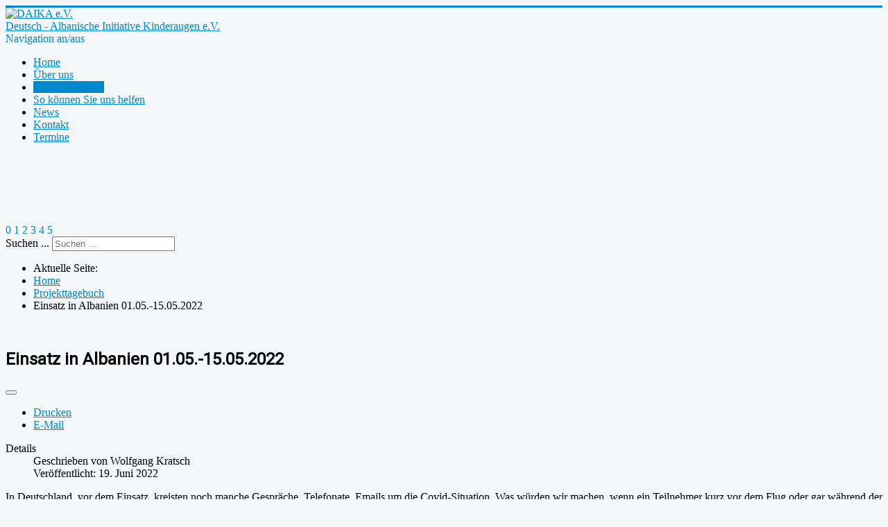

--- FILE ---
content_type: text/html; charset=utf-8
request_url: https://daika.de/index.php/projekte/148-einsatz-in-albanien-01-05-15-05-2022
body_size: 7514
content:
<!DOCTYPE html>
<html lang="de-de" dir="ltr">
<head>
	<meta name="viewport" content="width=device-width, initial-scale=1.0" />
	<meta charset="utf-8" />
	<base href="https://daika.de/index.php/projekte/148-einsatz-in-albanien-01-05-15-05-2022" />
	<meta name="author" content="Wolfgang Kratsch" />
	<meta name="generator" content="Joomla! - Open Source Content Management" />
	<title>Einsatz in Albanien 01.05.-15.05.2022</title>
	<link href="/templates/protostar/favicon.ico" rel="shortcut icon" type="image/vnd.microsoft.icon" />
	<link href="https://daika.de/index.php/component/search/?Itemid=472&amp;catid=81&amp;id=148&amp;format=opensearch" rel="search" title="Suchen DAIKA e.V." type="application/opensearchdescription+xml" />
	<link href="/index.php?option=com_ajax&plugin=arktypography&format=json" rel="stylesheet" media="null" attribs="[]" />
	<link href="/index.php?option=com_ajax&plugin=arkbootstrap&format=json" rel="stylesheet" media="null" attribs="[]" />
	<link href="/components/com_jcomments/tpl/default/style.css?v=3002" rel="stylesheet" />
	<link href="/templates/protostar/css/template.css?7f152f20bdbfd6e2cc52b7888a7b219d" rel="stylesheet" />
	<link href="https://fonts.googleapis.com/css?family=Roboto" rel="stylesheet" />
	<link href="/modules/mod_ariimageslider/mod_ariimageslider/js/themes/nivo-slider.css" rel="stylesheet" />
	<link href="/modules/mod_ariimageslider/mod_ariimageslider/js/themes/default/style.css" rel="stylesheet" />
	<style>

	h1, h2, h3, h4, h5, h6, .site-title {
		font-family: 'Roboto', sans-serif;
	}
	body.site {
		border-top: 3px solid #0088cc;
		background-color: #f4f6f7;
	}
	a {
		color: #0088cc;
	}
	.nav-list > .active > a,
	.nav-list > .active > a:hover,
	.dropdown-menu li > a:hover,
	.dropdown-menu .active > a,
	.dropdown-menu .active > a:hover,
	.nav-pills > .active > a,
	.nav-pills > .active > a:hover,
	.btn-primary {
		background: #0088cc;
	}#ais_98_wrapper{max-width:1100px;}#ais_98{width:100%;height:auto;}.ari-image-slider-loading #ais_98{height:100px;}div.mod_search63 input[type="search"]{ width:auto; }
	</style>
	<script type="application/json" class="joomla-script-options new">{"csrf.token":"d7d6a103b19c1bb575c29451195e8c9d","system.paths":{"root":"","base":""},"system.keepalive":{"interval":840000,"uri":"\/index.php\/component\/ajax\/?format=json"}}</script>
	<script src="/components/com_jcomments/js/jcomments-v2.3.js?v=12"></script>
	<script src="/components/com_jcomments/libraries/joomlatune/ajax.js?v=4"></script>
	<script src="/media/jui/js/jquery.min.js?7f152f20bdbfd6e2cc52b7888a7b219d"></script>
	<script src="/media/jui/js/jquery-noconflict.js?7f152f20bdbfd6e2cc52b7888a7b219d"></script>
	<script src="/media/jui/js/jquery-migrate.min.js?7f152f20bdbfd6e2cc52b7888a7b219d"></script>
	<script src="/media/system/js/caption.js?7f152f20bdbfd6e2cc52b7888a7b219d"></script>
	<script src="/media/jui/js/bootstrap.min.js?7f152f20bdbfd6e2cc52b7888a7b219d"></script>
	<script src="/templates/protostar/js/template.js?7f152f20bdbfd6e2cc52b7888a7b219d"></script>
	<!--[if lt IE 9]><script src="/media/jui/js/html5.js?7f152f20bdbfd6e2cc52b7888a7b219d"></script><![endif]-->
	<script src="/media/system/js/core.js?7f152f20bdbfd6e2cc52b7888a7b219d"></script>
	<!--[if lt IE 9]><script src="/media/system/js/polyfill.event.js?7f152f20bdbfd6e2cc52b7888a7b219d"></script><![endif]-->
	<script src="/media/system/js/keepalive.js?7f152f20bdbfd6e2cc52b7888a7b219d"></script>
	<script src="/modules/mod_ariimageslider/mod_ariimageslider/js/jquery.nivo.slider.js"></script>
	<!--[if lt IE 9]><script src="/media/system/js/html5fallback.js?7f152f20bdbfd6e2cc52b7888a7b219d"></script><![endif]-->
	<script>
jQuery(window).on('load',  function() {
				new JCaption('img.caption');
			});jQuery(function($){ initTooltips(); $("body").on("subform-row-add", initTooltips); function initTooltips (event, container) { container = container || document;$(container).find(".hasTooltip").tooltip({"html": true,"container": "body"});} });jQuery(window).load(function() { var $ = window.jQueryNivoSlider || jQuery; var opts = {"effect":"fade","pauseTime":8000,"responsive":true}; $("#ais_98").nivoSlider(opts); });
	</script>
	<!--[if IE]><link rel="stylesheet" href="/modules/mod_ariimageslider/mod_ariimageslider/js/themes/nivo-slider.ie.css" type="text/css" /><![endif]-->
	<!--[if lt IE 7]><link rel="stylesheet" href="/modules/mod_ariimageslider/mod_ariimageslider/js/themes/default/style.ie6.css" type="text/css" /><![endif]-->
	<!--[if IE]><link rel="stylesheet" href="/modules/mod_ariimageslider/mod_ariimageslider/js/themes/default/style.ie.css" type="text/css" /><![endif]-->
	<!--[if lt IE 8]><style type="text/css">BODY #ais_98_wrapper,BODY #ais_98{width:1100px;height:100px;}</style><![endif]-->


<script type="text/javascript">
(function($){
	$(window).load(function() {
		if (this._gat) {
			tks = this._gat._getTrackers();
			ga_track = function(p) {
				for (i=0; i < tks.length; i++) {
					var n = tks[i]._getName() !== "" ? tks[i]._getName()+"." : "";
					a = [];
					for (i2=0; i2 < p.length; i2++) {
						var b = i2===0 ? n+p[i2] : p[i2];
						a.push(b);
					}
					_gaq.push(a);
				}
			};
			$('a').filter(function() {
				return this.href.match(/.*\.(zip|mp3|mpeg|pdf|doc*|ppt*|xls*|jpeg|png|gif|tiff)/);
			}).click(function(e) {
				ga_track(['_trackEvent', 'download', 'click', this.href]);
			});
			$('a[href^="mailto"]').click(function(e) {
				ga_track(['_trackSocial', 'email', 'send', this.href]);
			 });
			var loc = location.host.split('.');
			while (loc.length > 2) { loc.shift(); }
			loc = loc.join('.');
			var localURLs = [
							  loc,
							  'daika.de'
							];
			$('a[href^="http"]').filter(function() {
				for (var i = 0; i < localURLs.length; i++) {
					if (this.href.indexOf(localURLs[i]) == -1) return this.href;
				}
			}).click(function(e) {
				ga_track(['_trackEvent', 'outbound', 'click', this.href]);
			});
		}
	});
})(jQuery);
</script>
<script type="text/javascript">
		var _gaq = _gaq || [];
_gaq.push(['_setAccount', 'UA-46475558-1'], ['_setDomainName', 'daika.de'], ['_setCustomVar',1,'author','Wolfgang Kratsch',3], ['_setCustomVar',2,'categories','Projekte',3], ['_setCustomVar',3,'year','2022',3], ['_setCustomVar',4,'user-type','guest',3], ['_trackPageview']);
(function() {
            var ga = document.createElement('script'); ga.type = 'text/javascript'; ga.async = true;
            ga.src = ('https:' == document.location.protocol ? 'https://ssl' : 'http://www') + '.google-analytics.com/ga.js';
            var s = document.getElementsByTagName('script')[0]; s.parentNode.insertBefore(ga, s);
          })();

          </script>
</head>
<body class="site com_content view-article no-layout no-task itemid-472 fluid">
	<!-- Body -->
	<div class="body" id="top">
		<div class="container-fluid">
			<!-- Header -->
			<header class="header" role="banner">
				<div class="header-inner clearfix">
					<a class="brand pull-left" href="/">
						<img src="https://daika.de/images/Logo 7  evklein.jpg" alt="DAIKA e.V." />													<div class="site-description">Deutsch - Albanische Initiative Kinderaugen e.V.</div>											</a>
					<div class="header-search pull-right">
						
					</div>
				</div>
			</header>
							<nav class="navigation" role="navigation">
					<div class="navbar pull-left">
						<a class="btn btn-navbar collapsed" data-toggle="collapse" data-target=".nav-collapse">
							<span class="element-invisible">Navigation an/aus</span>
							<span class="icon-bar"></span>
							<span class="icon-bar"></span>
							<span class="icon-bar"></span>
						</a>
					</div>
					<div class="nav-collapse">
						<ul class="nav menu nav-pills mod-list">
<li class="item-464 default"><a href="/index.php" >Home</a></li><li class="item-444"><a href="/index.php/ueber-uns" >Über uns</a></li><li class="item-472 current active"><a href="/index.php/projekte" >Projekttagebuch</a></li><li class="item-473"><a href="/index.php/so-koennen-sie-uns-helfen" >So können Sie uns helfen</a></li><li class="item-474"><a href="/index.php/news" >News</a></li><li class="item-475"><a href="/index.php/kontakt" >Kontakt</a></li><li class="item-476"><a href="/index.php/termine" >Termine</a></li></ul>

					</div>
				</nav>
								<div class="moduletable">
						<div id="ais_98_wrapper" class="ari-image-slider-wrapper ari-image-slider-loading ari-is-theme-default ari-image-slider-wCtrlNav">
	<div id="ais_98" class="ari-image-slider nivoSlider">
						<a href="/images/headers/1.png" target="_parent">
				<img src="/images/headers/1.png" alt="" title="" class="imageslider-item" width="930" height="300" />
					</a>
								<a href="/images/headers/2.png" target="_parent">
				<img src="/images/headers/2.png" alt="" title="" class="imageslider-item" width="930" height="248" style="display:none" />
					</a>
								<a href="/images/headers/3.png" target="_parent">
				<img src="/images/headers/3.png" alt="" title="" class="imageslider-item" width="930" height="300" style="display:none" />
					</a>
								<a href="/images/headers/4.png" target="_parent">
				<img src="/images/headers/4.png" alt="" title="" class="imageslider-item" width="930" height="300" style="display:none" />
					</a>
								<a href="/images/headers/5.png" target="_parent">
				<img src="/images/headers/5.png" alt="" title="" class="imageslider-item" width="930" height="300" style="display:none" />
					</a>
								<a href="/images/headers/6.png" target="_parent">
				<img src="/images/headers/6.png" alt="" title="" class="imageslider-item" width="930" height="300" style="display:none" />
					</a>
				
	</div>
			<div class="nivo-controlNavHolder">
			<div class="nivo-controlNav">
							<a rel="0" class="nivo-control active">
					<span class="nivo-thumbNavWrapper">
						0						<span class="nivo-arrow-border"></span>
						<span class="nivo-arrow"></span>
					</span>
				</a>
							<a rel="1" class="nivo-control">
					<span class="nivo-thumbNavWrapper">
						1						<span class="nivo-arrow-border"></span>
						<span class="nivo-arrow"></span>
					</span>
				</a>
							<a rel="2" class="nivo-control">
					<span class="nivo-thumbNavWrapper">
						2						<span class="nivo-arrow-border"></span>
						<span class="nivo-arrow"></span>
					</span>
				</a>
							<a rel="3" class="nivo-control">
					<span class="nivo-thumbNavWrapper">
						3						<span class="nivo-arrow-border"></span>
						<span class="nivo-arrow"></span>
					</span>
				</a>
							<a rel="4" class="nivo-control">
					<span class="nivo-thumbNavWrapper">
						4						<span class="nivo-arrow-border"></span>
						<span class="nivo-arrow"></span>
					</span>
				</a>
							<a rel="5" class="nivo-control">
					<span class="nivo-thumbNavWrapper">
						5						<span class="nivo-arrow-border"></span>
						<span class="nivo-arrow"></span>
					</span>
				</a>
						</div>
		</div>
	</div>		</div>
			<div class="moduletable">
						<div class="search mod_search63">
	<form action="/index.php/projekte" method="post" class="form-inline" role="search">
		<label for="mod-search-searchword63" class="element-invisible">Suchen ...</label> <input name="searchword" id="mod-search-searchword63" maxlength="200"  class="inputbox search-query input-medium" type="search" size="20" placeholder="Suchen ..." />		<input type="hidden" name="task" value="search" />
		<input type="hidden" name="option" value="com_search" />
		<input type="hidden" name="Itemid" value="472" />
	</form>
</div>
		</div>
			<div class="moduletable">
						<div aria-label="Breadcrumbs" role="navigation">
	<ul itemscope itemtype="https://schema.org/BreadcrumbList" class="breadcrumb">
					<li>
				Aktuelle Seite: &#160;
			</li>
		
						<li itemprop="itemListElement" itemscope itemtype="https://schema.org/ListItem">
											<a itemprop="item" href="/index.php" class="pathway"><span itemprop="name">Home</span></a>
					
											<span class="divider">
							<img src="/media/system/images/arrow.png" alt="" />						</span>
										<meta itemprop="position" content="1">
				</li>
							<li itemprop="itemListElement" itemscope itemtype="https://schema.org/ListItem">
											<a itemprop="item" href="/index.php/projekte" class="pathway"><span itemprop="name">Projekttagebuch</span></a>
					
											<span class="divider">
							<img src="/media/system/images/arrow.png" alt="" />						</span>
										<meta itemprop="position" content="2">
				</li>
							<li itemprop="itemListElement" itemscope itemtype="https://schema.org/ListItem" class="active">
					<span itemprop="name">
						Einsatz in Albanien 01.05.-15.05.2022					</span>
					<meta itemprop="position" content="3">
				</li>
				</ul>
</div>
		</div>
	
			<div class="row-fluid">
								<main id="content" role="main" class="span9">
					<!-- Begin Content -->
					
					<div id="system-message-container">
	</div>

					﻿<div class="item-page" itemscope itemtype="https://schema.org/Article">
	<meta itemprop="inLanguage" content="de-DE" />
	
		
			<div class="page-header">
		<h2 itemprop="headline">
			Einsatz in Albanien 01.05.-15.05.2022		</h2>
							</div>
							
<div class="icons">
	
					<div class="btn-group pull-right">
				<button class="btn dropdown-toggle" type="button" id="dropdownMenuButton-148" aria-label="Benutzerwerkzeuge"
				data-toggle="dropdown" aria-haspopup="true" aria-expanded="false">
					<span class="icon-cog" aria-hidden="true"></span>
					<span class="caret" aria-hidden="true"></span>
				</button>
								<ul class="dropdown-menu" aria-labelledby="dropdownMenuButton-148">
											<li class="print-icon"> <a href="/index.php/projekte/148-einsatz-in-albanien-01-05-15-05-2022?tmpl=component&amp;print=1&amp;layout=default" title="Eintrag ausdrucken < Einsatz in Albanien 01.05.-15.05.2022 >" onclick="window.open(this.href,'win2','status=no,toolbar=no,scrollbars=yes,titlebar=no,menubar=no,resizable=yes,width=640,height=480,directories=no,location=no'); return false;" rel="nofollow">			<span class="icon-print" aria-hidden="true"></span>
		Drucken	</a> </li>
																<li class="email-icon"> <a href="/index.php/component/mailto/?tmpl=component&amp;template=protostar&amp;link=08e0e05d1082862368518f1984d342bd024372bb" title="Link einem Freund via E-Mail senden" onclick="window.open(this.href,'win2','width=400,height=450,menubar=yes,resizable=yes'); return false;" rel="nofollow">			<span class="icon-envelope" aria-hidden="true"></span>
		E-Mail	</a> </li>
														</ul>
			</div>
		
	</div>
			
		
						<dl class="article-info muted">

		
			<dt class="article-info-term">
									Details							</dt>

							<dd class="createdby" itemprop="author" itemscope itemtype="https://schema.org/Person">
					Geschrieben von <span itemprop="name">Wolfgang Kratsch</span>	</dd>
			
			
			
			
										<dd class="published">
				<span class="icon-calendar" aria-hidden="true"></span>
				<time datetime="2022-06-19T17:08:59+00:00" itemprop="datePublished">
					Veröffentlicht: 19. Juni 2022				</time>
			</dd>			
		
			</dl>
	
	
		
								<div itemprop="articleBody">
		<p class="MsoNormal">In Deutschland, vor dem Einsatz, kreisten noch manche Gespräche, Telefonate, Emails um die Covid-Situation. Was würden wir machen, wenn ein Teilnehmer kurz vor dem Flug oder gar während der Arbeit in Albanien positiv getestet würde? Schließlich entschlossen wir uns Anfang April zur Buchung von Flügen, organisierten Unterkunft und Auto und ließen uns zur Minimierung des Stornierungsrisikos Mitte April zum vierten Mal impfen. Im Albanien war Covid kein Thema mehr, die offiziellen Zahlen gingen gegen Null. Wir hatten während der Untersuchungen eine Maske auf, ansonsten haben wir niemanden gesehen, der das noch tat. Die Tests blieben im Koffer, und nach Rückkehr waren sie negativ.</p>
<p class="MsoNormal">So war ein wieder ein normales Arbeiten wie vor Corona-Zeiten möglich. Da wir 2021 nur einmal in Albanien waren, waren die Kontrollen unserer langjährigen Patienten besonders wichtig. Bei vielen war vorgemerkt, dass sie voraussichtlich eine neue Brille brauchen. Unsere albanischen Mitarbeiter Dritan, Suela und Lindita haben die Eltern angerufen, die meisten kamen in unsere Untersuchungsräume. Oft sind mehrere Kinder einer Familie von Sehschwäche betroffen. Manche Kinder kennen wir nun seit 8 Jahren, sie sind vom Kleinkind zum Jugendlichen gewachsen und haben nun schon die fünfte Brille. Mitunter geht auch eine Brille kaputt oder verloren; daher ist es wichtig, dass wir zwei bis dreimal pro Jahr kommen, damit die brillenlose Zeit für dieses Kind möglichst kurz ist.</p>
<p><img style="display: block; margin-left: auto; margin-right: auto;" src="/images/Patienten_Fushe_Arrez.jpg" alt="" width="602" height="401" /></p>
<p class="MsoNormal" style="text-align: center;"><span style="font-size: 9.0pt; line-height: 106%;">Eine Familie aus unserem treuen Patientenstamm in Fushe Arrez</span></p>
<p style="text-align: left;">In Bajram Curri haben wir als Ersatz für ein defektes Gerät einen guten gebrauchten Sehzeichenprojektor installiert und gleich noch etliche Steckdosen anbringen lassen, bisher gab es immer ein heilloses Durcheinander an Verlängerungskabeln.</p>
<p style="text-align: left;"><img style="display: block; margin-left: auto; margin-right: auto;" src="/images/Sehzeichenprojektor.jpg" alt="" width="693" height="461" /></p>
<p class="S" style="text-align: center;"><span style="font-size: 9.0pt; line-height: 106%;">Der neue Sehzeichenprojektor in Bajram Curri</span></p>
<p class="S" style="text-align: left;"><span style="font-size: 9.0pt; line-height: 106%;">In der zweiten Woche stießen die Orthoptistinnen Sophia Mies und Pia Schneider sowie Teuta Malshi zu uns. So konnten wir mit größerem Team parallel arbeiten und auch wieder Screenings in Kindergärten und Grundschulen durchführen. Außergewöhnlich war das Screening in der Dorfschule von Valbona. Es gab kein Licht und keinen Strom – wie uns berichtet wurde, habe die Schule dafür kein Geld. Am 12. Mai waren die Schulräume noch sehr kühl, der kleine Holzofen wärmte kaum.</span></p>
<p style="text-align: center;"><img src="/images/Schulraum_Valbona.jpg" alt="" width="762" height="508" /><br />Schulraum in Valbona</p>
<p class="S">Der Akku unseres Plusoptix-Untersuchungsgerätes war gut aufgeladen und hat durchgehalten, den LEA-Visustest haben wir wegen der Lichtverhältnisse nach außen verlegt – mit eindrucksvoller Gebirgskulisse.</p>
<p>49 Brillen wurden individuell verordnet und in Shkodra angefertigt. Am Tag nach unserer Abreise konnten sie den Patienten schon ausgeliefert werden. Daneben konnten wir ca. 30 Brillen aus unserer Sammlung gebrauchter Brillen vermitteln und haben ca. 60 Lesebrillen abgegeben. Insgesamt haben wir in unserer bisher 9-jährigen Tätigkeit bislang knapp 1400 Brillen abgegeben. </p>
<p style="text-align: center;"> </p>
<p style="text-align: center;"> </p> 	</div>

											<dl class="article-info muted">

		
					
			
						</dl>
					
							<script type="text/javascript">
<!--
var jcomments=new JComments(148, 'com_content','/index.php/component/jcomments/');
jcomments.setList('comments-list');
//-->
</script>
<div id="jc">
<div id="comments"></div>
<a id="addcomments" href="#addcomments"></a>
<p class="message">You have no rights to post comments</p>
<div id="comments-footer" align="center"><a href="http://www.joomlatune.com" title="JComments" target="_blank">JComments</a></div>
<script type="text/javascript">
<!--
jcomments.setAntiCache(0,1,0);
//-->
</script> 
</div></div>

					<div class="clearfix"></div>
					
					<!-- End Content -->
				</main>
									<div id="aside" class="span3">
						<!-- Begin Right Sidebar -->
						<div class="well ">

<div class="custom"  >
	<p style="padding-left: 30px; text-align: center;"><a style="color: #0000cc; text-decoration: underline;" href="https://goo.gl/C6hyM6"><img src="/images/GIC_LOGO_BADGE_DEUTSCHLAND_Finalist_JPG_gro.jpg" alt="" /></a></p>
<p style="text-align: center; padding-left: 30px;"> </p>
<p style="text-align: center;"><a href="/images/RedAz_Tubingen_HeHe_320x240_NB.png" target="_blank"><strong><img src="/images/Websticker_HeHe_2.png" alt="" width="247" height="131" /></strong></a></p>
<p style="text-align: center;"> </p>
<p style="text-align: center;"><strong><img src="/images/Mail-Anhang.gif" alt="" /></strong></p>
<p style="text-align: center;"> </p>
<p style="caret-color: #000000; color: #000000; font-family: -webkit-standard; -webkit-text-size-adjust: auto;"><a href="http://www.fielmann.de/" target="_blank"><img style="display: block; margin-left: auto; margin-right: auto; margin-top: 15px;" src="/images/fielmann.gif" alt="" /></a></p>
<p style="caret-color: #000000; color: #000000; font-family: -webkit-standard; -webkit-text-size-adjust: auto;"> </p>
<p style="caret-color: #000000; color: #000000; font-family: -webkit-standard; -webkit-text-size-adjust: auto;"><a href="http://www.piratoplast.de/" target="_blank"><img style="display: block; margin-left: auto; margin-right: auto;" src="/images/piratoplast_link.jpeg" alt="" /></a></p>
<p style="caret-color: #000000; color: #000000; font-family: -webkit-standard; -webkit-text-size-adjust: auto; text-align: center;"> </p></div>
</div><div class="well "><h3 class="page-header">Login Form</h3><form action="/index.php/projekte" method="post" id="login-form" class="form-inline">
		<div class="userdata">
		<div id="form-login-username" class="control-group">
			<div class="controls">
									<div class="input-prepend">
						<span class="add-on">
							<span class="icon-user hasTooltip" title="Benutzername"></span>
							<label for="modlgn-username" class="element-invisible">Benutzername</label>
						</span>
						<input id="modlgn-username" type="text" name="username" class="input-small" tabindex="0" size="18" placeholder="Benutzername" />
					</div>
							</div>
		</div>
		<div id="form-login-password" class="control-group">
			<div class="controls">
									<div class="input-prepend">
						<span class="add-on">
							<span class="icon-lock hasTooltip" title="Passwort">
							</span>
								<label for="modlgn-passwd" class="element-invisible">Passwort							</label>
						</span>
						<input id="modlgn-passwd" type="password" name="password" class="input-small" tabindex="0" size="18" placeholder="Passwort" />
					</div>
							</div>
		</div>
						<div id="form-login-remember" class="control-group checkbox">
			<label for="modlgn-remember" class="control-label">Angemeldet bleiben</label> <input id="modlgn-remember" type="checkbox" name="remember" class="inputbox" value="yes"/>
		</div>
				<div id="form-login-submit" class="control-group">
			<div class="controls">
				<button type="submit" tabindex="0" name="Submit" class="btn btn-primary login-button">Anmelden</button>
			</div>
		</div>
					<ul class="unstyled">
							<li>
					<a href="/index.php/component/users/?view=remind&amp;Itemid=464">
					Benutzername vergessen?</a>
				</li>
				<li>
					<a href="/index.php/component/users/?view=reset&amp;Itemid=464">
					Passwort vergessen?</a>
				</li>
			</ul>
		<input type="hidden" name="option" value="com_users" />
		<input type="hidden" name="task" value="user.login" />
		<input type="hidden" name="return" value="aHR0cHM6Ly9kYWlrYS5kZS9pbmRleC5waHAvcHJvamVrdGUvMTQ4LWVpbnNhdHotaW4tYWxiYW5pZW4tMDEtMDUtMTUtMDUtMjAyMg==" />
		<input type="hidden" name="d7d6a103b19c1bb575c29451195e8c9d" value="1" />	</div>
	</form>
</div>
						<!-- End Right Sidebar -->
					</div>
							</div>
		</div>
	</div>
	<!-- Footer -->
	<footer class="footer" role="contentinfo">
		<div class="container-fluid">
			<hr />
			

<div class="custom"  >
	<p><a href="/index.php/88-impressum/93-impressum">Impressum</a>  <a href="/index.php/88-impressum/95-datenschutzerklaerung&quot;">Datenschutz</a></p></div>
<div class="footer1"></div>
<div class="footer2"></div>

			<p class="pull-right">
				<a href="#top" id="back-top">
					Nach oben				</a>
			</p>
			<p>
				&copy; 2026 DAIKA e.V.			</p>
		</div>
	</footer>
	
</body>
</html>
